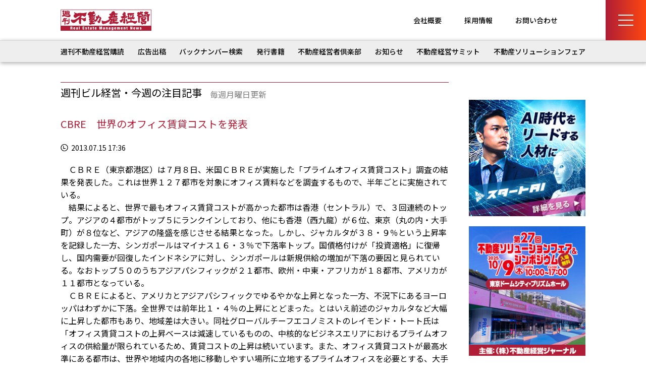

--- FILE ---
content_type: text/html; charset=UTF-8
request_url: https://www.biru-mall.com/attention/2013071506_02/
body_size: 9928
content:
<!DOCTYPE html>
<html lang="ja">
<head prefix="og: http://ogp.me/ns# fb: http://ogp.me/ns/fb# article: http://ogp.me/ns/article#">
	<meta charset="UTF-8">
	<meta name="viewport" content="width=device-width, initial-scale=1, minimum-scale=1, maximum-scale=1, user-scalable=no">
	
	<meta name="description" content="ＣＢＲＥ（東京都港区）は７月８日、米国ＣＢＲＥが実施した「プライムオフィス賃貸コスト」調査の結果を発表した。これは世界１２７都市を対象にオフィス賃料などを調査するもので、半年ごとに実施されている。　結果によると、世界で最もオフィス賃貸コス…" />
	
	<meta name="format-detection" content="telephone=no">
	<meta property="og:type" content="website">
	<meta property="og:site_name" content="週刊不動産経営">
	<meta property="og:url" content="https://biru-mall.com/">
	<meta property="og:image" content="https://www.biru-mall.com/wp/wp-content/themes/biru-mall2024/img/ogp.png">
	<meta property="og:title" content="ビル経営に関するあらゆる情報が満載「週刊不動産経営」">
	<meta property="og:description" content="ビル経営に関するあらゆる情報が満載「週刊不動産経営」">
<link rel="preconnect" href="https://fonts.googleapis.com">
<link rel="preconnect" href="https://fonts.gstatic.com" crossorigin>
<link href="https://fonts.googleapis.com/css2?family=Noto+Sans+JP:wght@100..900&display=swap" rel="stylesheet">
	
	
	<link rel="stylesheet" href="https://www.biru-mall.com/wp/wp-content/themes/biru-mall2024/css/reset.css">
	<link rel="stylesheet" href="https://www.biru-mall.com/wp/wp-content/themes/biru-mall2024/style.css">
	<link rel="stylesheet" href="https://www.biru-mall.com/wp/wp-content/themes/biru-mall2024/css/page.css">



	<link rel="stylesheet" href="https://www.biru-mall.com/wp/wp-content/themes/biru-mall2024/css/article.css">

<link rel="stylesheet" href="https://www.biru-mall.com/wp/wp-content/themes/biru-mall2024/css/pagination.css">
	

		<!-- All in One SEO 4.6.8.1 - aioseo.com -->
		<title>CBRE 世界のオフィス賃貸コストを発表 - 週刊不動産経営</title>
		<meta name="description" content="ＣＢＲＥ（東京都港区）は７月８日、米国ＣＢＲＥが実施した「プライムオフィス賃貸コスト」調査の結果を発表した。" />
		<meta name="robots" content="max-image-preview:large" />
		<link rel="canonical" href="https://www.biru-mall.com/attention/2013071506_02/" />
		<meta name="generator" content="All in One SEO (AIOSEO) 4.6.8.1" />
		<meta property="og:locale" content="ja_JP" />
		<meta property="og:site_name" content="週刊ビル経営" />
		<meta property="og:type" content="article" />
		<meta property="og:title" content="CBRE 世界のオフィス賃貸コストを発表 - 週刊不動産経営" />
		<meta property="og:description" content="ＣＢＲＥ（東京都港区）は７月８日、米国ＣＢＲＥが実施した「プライムオフィス賃貸コスト」調査の結果を発表した。" />
		<meta property="og:url" content="https://www.biru-mall.com/attention/2013071506_02/" />
		<meta property="article:published_time" content="2013-07-15T08:36:58+00:00" />
		<meta property="article:modified_time" content="2020-05-25T08:37:30+00:00" />
		<meta name="twitter:card" content="summary_large_image" />
		<meta name="twitter:title" content="CBRE 世界のオフィス賃貸コストを発表 - 週刊不動産経営" />
		<meta name="twitter:description" content="ＣＢＲＥ（東京都港区）は７月８日、米国ＣＢＲＥが実施した「プライムオフィス賃貸コスト」調査の結果を発表した。" />
		<script type="application/ld+json" class="aioseo-schema">
			{"@context":"https:\/\/schema.org","@graph":[{"@type":"BreadcrumbList","@id":"https:\/\/www.biru-mall.com\/attention\/2013071506_02\/#breadcrumblist","itemListElement":[{"@type":"ListItem","@id":"https:\/\/www.biru-mall.com\/#listItem","position":1,"name":"\u5bb6","item":"https:\/\/www.biru-mall.com\/","nextItem":"https:\/\/www.biru-mall.com\/attention\/2013071506_02\/#listItem"},{"@type":"ListItem","@id":"https:\/\/www.biru-mall.com\/attention\/2013071506_02\/#listItem","position":2,"name":"CBRE\u3000\u4e16\u754c\u306e\u30aa\u30d5\u30a3\u30b9\u8cc3\u8cb8\u30b3\u30b9\u30c8\u3092\u767a\u8868","previousItem":"https:\/\/www.biru-mall.com\/#listItem"}]},{"@type":"Organization","@id":"https:\/\/www.biru-mall.com\/#organization","name":"\u9031\u520a\u4e0d\u52d5\u7523\u7d4c\u55b6","description":"\u4e0d\u52d5\u7523\u5e02\u6cc1\u304b\u3089\u7d4c\u55b6\u30ce\u30a6\u30cf\u30a6\u307e\u3067\u4e0d\u52d5\u7523\u7d4c\u55b6\u306e\u60c5\u5831\u30e1\u30c7\u30a3\u30a2","url":"https:\/\/www.biru-mall.com\/"},{"@type":"WebPage","@id":"https:\/\/www.biru-mall.com\/attention\/2013071506_02\/#webpage","url":"https:\/\/www.biru-mall.com\/attention\/2013071506_02\/","name":"CBRE \u4e16\u754c\u306e\u30aa\u30d5\u30a3\u30b9\u8cc3\u8cb8\u30b3\u30b9\u30c8\u3092\u767a\u8868 - \u9031\u520a\u4e0d\u52d5\u7523\u7d4c\u55b6","description":"\uff23\uff22\uff32\uff25\uff08\u6771\u4eac\u90fd\u6e2f\u533a\uff09\u306f\uff17\u6708\uff18\u65e5\u3001\u7c73\u56fd\uff23\uff22\uff32\uff25\u304c\u5b9f\u65bd\u3057\u305f\u300c\u30d7\u30e9\u30a4\u30e0\u30aa\u30d5\u30a3\u30b9\u8cc3\u8cb8\u30b3\u30b9\u30c8\u300d\u8abf\u67fb\u306e\u7d50\u679c\u3092\u767a\u8868\u3057\u305f\u3002","inLanguage":"ja","isPartOf":{"@id":"https:\/\/www.biru-mall.com\/#website"},"breadcrumb":{"@id":"https:\/\/www.biru-mall.com\/attention\/2013071506_02\/#breadcrumblist"},"datePublished":"2013-07-15T17:36:58+09:00","dateModified":"2020-05-25T17:37:30+09:00"},{"@type":"WebSite","@id":"https:\/\/www.biru-mall.com\/#website","url":"https:\/\/www.biru-mall.com\/","name":"\u9031\u520a\u4e0d\u52d5\u7523\u7d4c\u55b6","description":"\u4e0d\u52d5\u7523\u5e02\u6cc1\u304b\u3089\u7d4c\u55b6\u30ce\u30a6\u30cf\u30a6\u307e\u3067\u4e0d\u52d5\u7523\u7d4c\u55b6\u306e\u60c5\u5831\u30e1\u30c7\u30a3\u30a2","inLanguage":"ja","publisher":{"@id":"https:\/\/www.biru-mall.com\/#organization"}}]}
		</script>
		<!-- All in One SEO -->

<link rel='dns-prefetch' href='//webfonts.xserver.jp' />
<script type="text/javascript">
/* <![CDATA[ */
window._wpemojiSettings = {"baseUrl":"https:\/\/s.w.org\/images\/core\/emoji\/15.0.3\/72x72\/","ext":".png","svgUrl":"https:\/\/s.w.org\/images\/core\/emoji\/15.0.3\/svg\/","svgExt":".svg","source":{"concatemoji":"https:\/\/www.biru-mall.com\/wp\/wp-includes\/js\/wp-emoji-release.min.js?ver=6.6.1"}};
/*! This file is auto-generated */
!function(i,n){var o,s,e;function c(e){try{var t={supportTests:e,timestamp:(new Date).valueOf()};sessionStorage.setItem(o,JSON.stringify(t))}catch(e){}}function p(e,t,n){e.clearRect(0,0,e.canvas.width,e.canvas.height),e.fillText(t,0,0);var t=new Uint32Array(e.getImageData(0,0,e.canvas.width,e.canvas.height).data),r=(e.clearRect(0,0,e.canvas.width,e.canvas.height),e.fillText(n,0,0),new Uint32Array(e.getImageData(0,0,e.canvas.width,e.canvas.height).data));return t.every(function(e,t){return e===r[t]})}function u(e,t,n){switch(t){case"flag":return n(e,"\ud83c\udff3\ufe0f\u200d\u26a7\ufe0f","\ud83c\udff3\ufe0f\u200b\u26a7\ufe0f")?!1:!n(e,"\ud83c\uddfa\ud83c\uddf3","\ud83c\uddfa\u200b\ud83c\uddf3")&&!n(e,"\ud83c\udff4\udb40\udc67\udb40\udc62\udb40\udc65\udb40\udc6e\udb40\udc67\udb40\udc7f","\ud83c\udff4\u200b\udb40\udc67\u200b\udb40\udc62\u200b\udb40\udc65\u200b\udb40\udc6e\u200b\udb40\udc67\u200b\udb40\udc7f");case"emoji":return!n(e,"\ud83d\udc26\u200d\u2b1b","\ud83d\udc26\u200b\u2b1b")}return!1}function f(e,t,n){var r="undefined"!=typeof WorkerGlobalScope&&self instanceof WorkerGlobalScope?new OffscreenCanvas(300,150):i.createElement("canvas"),a=r.getContext("2d",{willReadFrequently:!0}),o=(a.textBaseline="top",a.font="600 32px Arial",{});return e.forEach(function(e){o[e]=t(a,e,n)}),o}function t(e){var t=i.createElement("script");t.src=e,t.defer=!0,i.head.appendChild(t)}"undefined"!=typeof Promise&&(o="wpEmojiSettingsSupports",s=["flag","emoji"],n.supports={everything:!0,everythingExceptFlag:!0},e=new Promise(function(e){i.addEventListener("DOMContentLoaded",e,{once:!0})}),new Promise(function(t){var n=function(){try{var e=JSON.parse(sessionStorage.getItem(o));if("object"==typeof e&&"number"==typeof e.timestamp&&(new Date).valueOf()<e.timestamp+604800&&"object"==typeof e.supportTests)return e.supportTests}catch(e){}return null}();if(!n){if("undefined"!=typeof Worker&&"undefined"!=typeof OffscreenCanvas&&"undefined"!=typeof URL&&URL.createObjectURL&&"undefined"!=typeof Blob)try{var e="postMessage("+f.toString()+"("+[JSON.stringify(s),u.toString(),p.toString()].join(",")+"));",r=new Blob([e],{type:"text/javascript"}),a=new Worker(URL.createObjectURL(r),{name:"wpTestEmojiSupports"});return void(a.onmessage=function(e){c(n=e.data),a.terminate(),t(n)})}catch(e){}c(n=f(s,u,p))}t(n)}).then(function(e){for(var t in e)n.supports[t]=e[t],n.supports.everything=n.supports.everything&&n.supports[t],"flag"!==t&&(n.supports.everythingExceptFlag=n.supports.everythingExceptFlag&&n.supports[t]);n.supports.everythingExceptFlag=n.supports.everythingExceptFlag&&!n.supports.flag,n.DOMReady=!1,n.readyCallback=function(){n.DOMReady=!0}}).then(function(){return e}).then(function(){var e;n.supports.everything||(n.readyCallback(),(e=n.source||{}).concatemoji?t(e.concatemoji):e.wpemoji&&e.twemoji&&(t(e.twemoji),t(e.wpemoji)))}))}((window,document),window._wpemojiSettings);
/* ]]> */
</script>
<style id='wp-emoji-styles-inline-css' type='text/css'>

	img.wp-smiley, img.emoji {
		display: inline !important;
		border: none !important;
		box-shadow: none !important;
		height: 1em !important;
		width: 1em !important;
		margin: 0 0.07em !important;
		vertical-align: -0.1em !important;
		background: none !important;
		padding: 0 !important;
	}
</style>
<link rel='stylesheet' id='wp-block-library-css' href='https://www.biru-mall.com/wp/wp-includes/css/dist/block-library/style.min.css?ver=6.6.1' type='text/css' media='all' />
<style id='classic-theme-styles-inline-css' type='text/css'>
/*! This file is auto-generated */
.wp-block-button__link{color:#fff;background-color:#32373c;border-radius:9999px;box-shadow:none;text-decoration:none;padding:calc(.667em + 2px) calc(1.333em + 2px);font-size:1.125em}.wp-block-file__button{background:#32373c;color:#fff;text-decoration:none}
</style>
<style id='global-styles-inline-css' type='text/css'>
:root{--wp--preset--aspect-ratio--square: 1;--wp--preset--aspect-ratio--4-3: 4/3;--wp--preset--aspect-ratio--3-4: 3/4;--wp--preset--aspect-ratio--3-2: 3/2;--wp--preset--aspect-ratio--2-3: 2/3;--wp--preset--aspect-ratio--16-9: 16/9;--wp--preset--aspect-ratio--9-16: 9/16;--wp--preset--color--black: #000000;--wp--preset--color--cyan-bluish-gray: #abb8c3;--wp--preset--color--white: #ffffff;--wp--preset--color--pale-pink: #f78da7;--wp--preset--color--vivid-red: #cf2e2e;--wp--preset--color--luminous-vivid-orange: #ff6900;--wp--preset--color--luminous-vivid-amber: #fcb900;--wp--preset--color--light-green-cyan: #7bdcb5;--wp--preset--color--vivid-green-cyan: #00d084;--wp--preset--color--pale-cyan-blue: #8ed1fc;--wp--preset--color--vivid-cyan-blue: #0693e3;--wp--preset--color--vivid-purple: #9b51e0;--wp--preset--gradient--vivid-cyan-blue-to-vivid-purple: linear-gradient(135deg,rgba(6,147,227,1) 0%,rgb(155,81,224) 100%);--wp--preset--gradient--light-green-cyan-to-vivid-green-cyan: linear-gradient(135deg,rgb(122,220,180) 0%,rgb(0,208,130) 100%);--wp--preset--gradient--luminous-vivid-amber-to-luminous-vivid-orange: linear-gradient(135deg,rgba(252,185,0,1) 0%,rgba(255,105,0,1) 100%);--wp--preset--gradient--luminous-vivid-orange-to-vivid-red: linear-gradient(135deg,rgba(255,105,0,1) 0%,rgb(207,46,46) 100%);--wp--preset--gradient--very-light-gray-to-cyan-bluish-gray: linear-gradient(135deg,rgb(238,238,238) 0%,rgb(169,184,195) 100%);--wp--preset--gradient--cool-to-warm-spectrum: linear-gradient(135deg,rgb(74,234,220) 0%,rgb(151,120,209) 20%,rgb(207,42,186) 40%,rgb(238,44,130) 60%,rgb(251,105,98) 80%,rgb(254,248,76) 100%);--wp--preset--gradient--blush-light-purple: linear-gradient(135deg,rgb(255,206,236) 0%,rgb(152,150,240) 100%);--wp--preset--gradient--blush-bordeaux: linear-gradient(135deg,rgb(254,205,165) 0%,rgb(254,45,45) 50%,rgb(107,0,62) 100%);--wp--preset--gradient--luminous-dusk: linear-gradient(135deg,rgb(255,203,112) 0%,rgb(199,81,192) 50%,rgb(65,88,208) 100%);--wp--preset--gradient--pale-ocean: linear-gradient(135deg,rgb(255,245,203) 0%,rgb(182,227,212) 50%,rgb(51,167,181) 100%);--wp--preset--gradient--electric-grass: linear-gradient(135deg,rgb(202,248,128) 0%,rgb(113,206,126) 100%);--wp--preset--gradient--midnight: linear-gradient(135deg,rgb(2,3,129) 0%,rgb(40,116,252) 100%);--wp--preset--font-size--small: 13px;--wp--preset--font-size--medium: 20px;--wp--preset--font-size--large: 36px;--wp--preset--font-size--x-large: 42px;--wp--preset--spacing--20: 0.44rem;--wp--preset--spacing--30: 0.67rem;--wp--preset--spacing--40: 1rem;--wp--preset--spacing--50: 1.5rem;--wp--preset--spacing--60: 2.25rem;--wp--preset--spacing--70: 3.38rem;--wp--preset--spacing--80: 5.06rem;--wp--preset--shadow--natural: 6px 6px 9px rgba(0, 0, 0, 0.2);--wp--preset--shadow--deep: 12px 12px 50px rgba(0, 0, 0, 0.4);--wp--preset--shadow--sharp: 6px 6px 0px rgba(0, 0, 0, 0.2);--wp--preset--shadow--outlined: 6px 6px 0px -3px rgba(255, 255, 255, 1), 6px 6px rgba(0, 0, 0, 1);--wp--preset--shadow--crisp: 6px 6px 0px rgba(0, 0, 0, 1);}:where(.is-layout-flex){gap: 0.5em;}:where(.is-layout-grid){gap: 0.5em;}body .is-layout-flex{display: flex;}.is-layout-flex{flex-wrap: wrap;align-items: center;}.is-layout-flex > :is(*, div){margin: 0;}body .is-layout-grid{display: grid;}.is-layout-grid > :is(*, div){margin: 0;}:where(.wp-block-columns.is-layout-flex){gap: 2em;}:where(.wp-block-columns.is-layout-grid){gap: 2em;}:where(.wp-block-post-template.is-layout-flex){gap: 1.25em;}:where(.wp-block-post-template.is-layout-grid){gap: 1.25em;}.has-black-color{color: var(--wp--preset--color--black) !important;}.has-cyan-bluish-gray-color{color: var(--wp--preset--color--cyan-bluish-gray) !important;}.has-white-color{color: var(--wp--preset--color--white) !important;}.has-pale-pink-color{color: var(--wp--preset--color--pale-pink) !important;}.has-vivid-red-color{color: var(--wp--preset--color--vivid-red) !important;}.has-luminous-vivid-orange-color{color: var(--wp--preset--color--luminous-vivid-orange) !important;}.has-luminous-vivid-amber-color{color: var(--wp--preset--color--luminous-vivid-amber) !important;}.has-light-green-cyan-color{color: var(--wp--preset--color--light-green-cyan) !important;}.has-vivid-green-cyan-color{color: var(--wp--preset--color--vivid-green-cyan) !important;}.has-pale-cyan-blue-color{color: var(--wp--preset--color--pale-cyan-blue) !important;}.has-vivid-cyan-blue-color{color: var(--wp--preset--color--vivid-cyan-blue) !important;}.has-vivid-purple-color{color: var(--wp--preset--color--vivid-purple) !important;}.has-black-background-color{background-color: var(--wp--preset--color--black) !important;}.has-cyan-bluish-gray-background-color{background-color: var(--wp--preset--color--cyan-bluish-gray) !important;}.has-white-background-color{background-color: var(--wp--preset--color--white) !important;}.has-pale-pink-background-color{background-color: var(--wp--preset--color--pale-pink) !important;}.has-vivid-red-background-color{background-color: var(--wp--preset--color--vivid-red) !important;}.has-luminous-vivid-orange-background-color{background-color: var(--wp--preset--color--luminous-vivid-orange) !important;}.has-luminous-vivid-amber-background-color{background-color: var(--wp--preset--color--luminous-vivid-amber) !important;}.has-light-green-cyan-background-color{background-color: var(--wp--preset--color--light-green-cyan) !important;}.has-vivid-green-cyan-background-color{background-color: var(--wp--preset--color--vivid-green-cyan) !important;}.has-pale-cyan-blue-background-color{background-color: var(--wp--preset--color--pale-cyan-blue) !important;}.has-vivid-cyan-blue-background-color{background-color: var(--wp--preset--color--vivid-cyan-blue) !important;}.has-vivid-purple-background-color{background-color: var(--wp--preset--color--vivid-purple) !important;}.has-black-border-color{border-color: var(--wp--preset--color--black) !important;}.has-cyan-bluish-gray-border-color{border-color: var(--wp--preset--color--cyan-bluish-gray) !important;}.has-white-border-color{border-color: var(--wp--preset--color--white) !important;}.has-pale-pink-border-color{border-color: var(--wp--preset--color--pale-pink) !important;}.has-vivid-red-border-color{border-color: var(--wp--preset--color--vivid-red) !important;}.has-luminous-vivid-orange-border-color{border-color: var(--wp--preset--color--luminous-vivid-orange) !important;}.has-luminous-vivid-amber-border-color{border-color: var(--wp--preset--color--luminous-vivid-amber) !important;}.has-light-green-cyan-border-color{border-color: var(--wp--preset--color--light-green-cyan) !important;}.has-vivid-green-cyan-border-color{border-color: var(--wp--preset--color--vivid-green-cyan) !important;}.has-pale-cyan-blue-border-color{border-color: var(--wp--preset--color--pale-cyan-blue) !important;}.has-vivid-cyan-blue-border-color{border-color: var(--wp--preset--color--vivid-cyan-blue) !important;}.has-vivid-purple-border-color{border-color: var(--wp--preset--color--vivid-purple) !important;}.has-vivid-cyan-blue-to-vivid-purple-gradient-background{background: var(--wp--preset--gradient--vivid-cyan-blue-to-vivid-purple) !important;}.has-light-green-cyan-to-vivid-green-cyan-gradient-background{background: var(--wp--preset--gradient--light-green-cyan-to-vivid-green-cyan) !important;}.has-luminous-vivid-amber-to-luminous-vivid-orange-gradient-background{background: var(--wp--preset--gradient--luminous-vivid-amber-to-luminous-vivid-orange) !important;}.has-luminous-vivid-orange-to-vivid-red-gradient-background{background: var(--wp--preset--gradient--luminous-vivid-orange-to-vivid-red) !important;}.has-very-light-gray-to-cyan-bluish-gray-gradient-background{background: var(--wp--preset--gradient--very-light-gray-to-cyan-bluish-gray) !important;}.has-cool-to-warm-spectrum-gradient-background{background: var(--wp--preset--gradient--cool-to-warm-spectrum) !important;}.has-blush-light-purple-gradient-background{background: var(--wp--preset--gradient--blush-light-purple) !important;}.has-blush-bordeaux-gradient-background{background: var(--wp--preset--gradient--blush-bordeaux) !important;}.has-luminous-dusk-gradient-background{background: var(--wp--preset--gradient--luminous-dusk) !important;}.has-pale-ocean-gradient-background{background: var(--wp--preset--gradient--pale-ocean) !important;}.has-electric-grass-gradient-background{background: var(--wp--preset--gradient--electric-grass) !important;}.has-midnight-gradient-background{background: var(--wp--preset--gradient--midnight) !important;}.has-small-font-size{font-size: var(--wp--preset--font-size--small) !important;}.has-medium-font-size{font-size: var(--wp--preset--font-size--medium) !important;}.has-large-font-size{font-size: var(--wp--preset--font-size--large) !important;}.has-x-large-font-size{font-size: var(--wp--preset--font-size--x-large) !important;}
:where(.wp-block-post-template.is-layout-flex){gap: 1.25em;}:where(.wp-block-post-template.is-layout-grid){gap: 1.25em;}
:where(.wp-block-columns.is-layout-flex){gap: 2em;}:where(.wp-block-columns.is-layout-grid){gap: 2em;}
:root :where(.wp-block-pullquote){font-size: 1.5em;line-height: 1.6;}
</style>
<script type="text/javascript" src="https://www.biru-mall.com/wp/wp-includes/js/jquery/jquery.min.js?ver=3.7.1" id="jquery-core-js"></script>
<script type="text/javascript" src="https://www.biru-mall.com/wp/wp-includes/js/jquery/jquery-migrate.min.js?ver=3.4.1" id="jquery-migrate-js"></script>
<script type="text/javascript" src="//webfonts.xserver.jp/js/xserverv3.js?fadein=0&amp;ver=2.0.8" id="typesquare_std-js"></script>
<link rel="https://api.w.org/" href="https://www.biru-mall.com/wp-json/" /><link rel="EditURI" type="application/rsd+xml" title="RSD" href="https://www.biru-mall.com/wp/xmlrpc.php?rsd" />
<link rel='shortlink' href='https://www.biru-mall.com/?p=16907' />
<link rel="alternate" title="oEmbed (JSON)" type="application/json+oembed" href="https://www.biru-mall.com/wp-json/oembed/1.0/embed?url=https%3A%2F%2Fwww.biru-mall.com%2Fattention%2F2013071506_02%2F" />
<link rel="alternate" title="oEmbed (XML)" type="text/xml+oembed" href="https://www.biru-mall.com/wp-json/oembed/1.0/embed?url=https%3A%2F%2Fwww.biru-mall.com%2Fattention%2F2013071506_02%2F&#038;format=xml" />
<script>
(function(i,s,o,g,r,a,m){i['GoogleAnalyticsObject']=r;i[r]=i[r]||function(){
(i[r].q=i[r].q||[]).push(arguments)},i[r].l=1*new Date();a=s.createElement(o),
m=s.getElementsByTagName(o)[0];a.async=1;a.src=g;m.parentNode.insertBefore(a,m)
})(window,document,'script','//www.google-analytics.com/analytics.js','ga');
ga('create', 'UA-18549953-2', 'auto');
ga('send', 'pageview');
</script>
<!-- Global site tag (gtag.js) - Google Ads: 787574930 -->
<script async src="https://www.googletagmanager.com/gtag/js?id=AW-787574930"></script>
<script>
  window.dataLayer = window.dataLayer || [];
  function gtag(){dataLayer.push(arguments);}
  gtag('js', new Date());

  gtag('config', 'AW-787574930');
</script>
</head>

<body id="attention">


<input type="checkbox" id="menu-btn-check">
<div class="mmBox">
<label for="menu-btn-check" class="menu-btn"><span></span></label>
</div>

<div class="menu-content">
	<div class="menu-in">
<div id="menu">
<div class="mmContact"><a href="/contact/">お問い合わせ</a></div>
<ul class="menu">
<li>
<a href="/subscription/">週刊不動産経営</a>
<a href="/book/">発刊書籍</a>
<a href="/backnumber/">バックナンバー検索</a>
</li>
<li>
<a href="/pressrelease/">プレスリリース</a>
<a href="/advertising/">広告出稿</a>
<a href="/outline/">会社概要</a>
<a href="/recruiting/">求人情報</a>
<a href="/policy/">プライバシーポリシー</a>
</li>
<li>
	<ul class="m2">
<li><a href="/00/">注目記事</a></li>
<li><a href="/00/">不動産トピックス</a></li>
<li><a href="/00/">お知らせ</a></li>
<li><a href="/club/">不動産経営者倶楽部</a></li>
<li><a href="/blog/">ブログ</a></li>
<li><a href="/00/">ビル経営セミナー</a></li>
	</ul>

<a href="/solution/">不動産ソリューションフェア</a>
</li>
</ul>
</div><!-- /#menu -->
	</div><!-- /.menu-in -->
</div><!-- /.menu-content -->


<div class="breadcrumb">
	<ul class="step">
	<li class="current"><a href="/">TOP</a></li>
	<li class="sec"><li>CBRE　世界のオフィ</li>
	</ul>
</div>


<div class="menubox">
	<div class="h_menu">
		<div class="l">
<h2><a href="https://www.biru-mall.com/"><img src="https://www.biru-mall.com/wp/wp-content/themes/biru-mall2024/img/logo1.gif" alt="週刊不動産経営" width="180" height="42"></a></h2>
<div class="sp"></div>
		</div>
		<h1 class="m"></h1>
		<div class="r">
<ul>
<li><a href="/outline/">会社概要</a></li>
<li><a href="/recruiting/">採用情報</a></li>
<li><a href="/contact/">お問い合わせ</a></li>
</ul>
		</div>
	</div>
</div>


<nav id="mainnav" class="mainnav">
<ul class="menu"><li id="menu-item-7" class="menu-item menu-item-type-custom menu-item-object-custom menu-item-7"><a href="/subscription/">週刊不動産経営購読</a></li>
<li id="menu-item-143" class="menu-item menu-item-type-post_type menu-item-object-page menu-item-143"><a href="https://www.biru-mall.com/advertising/">広告出稿</a></li>
<li id="menu-item-157" class="menu-item menu-item-type-post_type menu-item-object-page menu-item-157"><a href="https://www.biru-mall.com/backnumber/">バックナンバー検索</a></li>
<li id="menu-item-10" class="menu-item menu-item-type-custom menu-item-object-custom menu-item-10"><a href="/book/">発行書籍</a></li>
<li id="menu-item-11" class="menu-item menu-item-type-custom menu-item-object-custom menu-item-11"><a href="/club/">不動産経営者倶楽部</a></li>
<li id="menu-item-46074" class="menu-item menu-item-type-custom menu-item-object-custom menu-item-46074"><a href="/news/">お知らせ</a></li>
<li id="menu-item-46075" class="menu-item menu-item-type-custom menu-item-object-custom menu-item-46075"><a href="/summit/">不動産経営サミット</a></li>
<li id="menu-item-12" class="menu-item menu-item-type-custom menu-item-object-custom menu-item-12"><a href="/solution/">不動産ソリューションフェア</a></li>
</ul><!-- /.menu -->
</nav><!-- /.mainnav -->




<div class="container">
<div class="content">


<div class="col2">
	<div class="main">
<h2 class="top_t1 archive">
<p class="l">週刊ビル経営・今週の注目記事</p>
<p class="r">毎週月曜日更新</p>
</h2>

<h1 class="single">CBRE　世界のオフィス賃貸コストを発表</h1>
<div  class="single_ph">
</div>
<p class="single1 aaa"><img src="https://www.biru-mall.com/wp/wp-content/themes/biru-mall2024/img/icon3.png" alt="" width="15" height="14">
2013.07.15 17:36</p>
<p class="single_cont">　ＣＢＲＥ（東京都港区）は７月８日、米国ＣＢＲＥが実施した「プライムオフィス賃貸コスト」調査の結果を発表した。これは世界１２７都市を対象にオフィス賃料などを調査するもので、半年ごとに実施されている。<br>
　結果によると、世界で最もオフィス賃貸コストが高かった都市は香港（セントラル）で、３回連続のトップ。アジアの４都市がトップ５にランクインしており、他にも香港（西九龍）が６位、東京（丸の内・大手町）が８位など、アジアの隆盛を感じさせる結果となった。しかし、ジャカルタが３８・９％という上昇率を記録した一方、シンガポールはマイナス１６・３％で下落率トップ。国債格付けが「投資適格」に復帰し、国内需要が回復したインドネシアに対し、シンガポールは新規供給の増加が下落の要因と見られている。なおトップ５０のうちアジアパシフィックが２１都市、欧州・中東・アフリカが１８都市、アメリカが１１都市となっている。<br>
　ＣＢＲＥによると、アメリカとアジアパシフィックでゆるやかな上昇となった一方、不況下にあるヨーロッパはわずかに下落。全世界では前年比１・４％の上昇にとどまった。とはいえ前述のジャカルタなど大幅に上昇した都市もあり、地域差は大きい。同社グローバルチーフエコノミストのレイモンド・トート氏は「オフィス賃貸コストの上昇ベースは減速しているものの、中核的なビジネスエリアにおけるプライムオフィスの供給量が限られているため、賃貸コストの上昇は続いています。また、オフィス賃貸コストが最高水準にある都市は、世界や地域内の各地に移動しやすい場所に立地するプライムオフィスを必要とする、大手多国籍企業の地域本社が集中する傾向にあります」と分析している。</p>
<div class="but_flex">
<a href="https://www.biru-mall.com/attention/2013071506_04/" rel="prev">←前の記事</a><a href="/attention/" class="single_news_but">記事一覧へ</a>
<a href="https://www.biru-mall.com/attention/2013072211_27/" rel="next">次の記事→</a></div><!-- [ .but_flex ] -->
	</div>
	<div class="side">
<!-- sider.php -->

<aside class="r_side">

<!--<p class="margin_b20 sp_center"><a href="https://www.4cs.co.jp/" target="_blank" rel="noopener noreferrer"><img src="https://www.biru-mall.com/wp/wp-content/uploads/2023/07/0da73439b85dccdbd94d64af85f4ef6e.jpg" alt="フォーシーズ"></a></p>-->

<div><div class="dfad dfad_pos_1 dfad_first" id="_ad_42012"><p class="margin_b20 sp_center">
<a href="https://act.gro-fru.net/ad5bd9cGM8364M65/cl/?bId=96Y7b720" target="_blank" rel="noopener noreferrer">
<img src="https://www.biru-mall.com/wp/wp-content/uploads/2025/02/240x240_NoSeminar.jpg" alt="" width="268" height="268" class="aligncenter size-full wp-image-25185"  " alt="AIラボ"/>
</a></p></div></div>

<!--<p class="margin_b20 sp_center"><a href="https://www.biru-mall.com/nihonbashi_festa2022/" target="_blank" rel="noopener noreferrer"><img src="https://www.biru-mall.com/wp/wp-content/uploads/2022/03/a48c56ea3f8a899d95d6ee2a26715baa.jpg" alt="" width="245" height="241" class="aligncenter size-full wp-image-29184" /></a></p>-->

<p class="margin_b20 sp_center"><a href="/solution/" target="_blank" rel="noopener noreferrer"><img src="https://www.biru-mall.com/wp/wp-content/themes/biru-mall2024/img/side1.jpg" alt="第24回不動産ソリューションフェア　2022年11月29日～30日・サンシャインシティ展示ホールB"></a></p>

<p class="margin_b20 sp_center"><a href="/summit/"><img src="/wp/wp-content/uploads/2024/07/side3.jpg" alt="ビル経営サミット" class="waku2"></a></p>

<!--<div class="youtube">
<iframe src="https://youtu.be/JtXuPpCOVR0" allow="accelerometer; autoplay; encrypted-media; gyroscope; picture-in-picture" allowfullscreen="" width="420" height="420" frameborder="0"></iframe>-->

<!--<div class="youtube">
<iframe width="420" height="420" src="https://www.youtube.com/watch?v=JtXuPpCOVR0" title="YouTube video player" frameborder="0" allow="accelerometer; autoplay; clipboard-write; encrypted-media; gyroscope; picture-in-picture; web-share" allowfullscreen></iframe>

</div>-->

</aside>
<br>

<aside class="r_side">
<div class="s_t1"><p>週刊不動産経営</p>
最新号・イベント情報をお届け！</div>
<ul class="col_blog">
<li class="l">
<img src="https://www.biru-mall.com/wp/wp-content/uploads/2026/01/1BUL26JAN26ONE00100-pdf-737x1024.jpg" class="thumb">
</li>
<li class="spa"></li>
<li class="r">
<p class="ti_book">週刊不動産経営1月26日号・今週の注目記事</p>
<a class="detail_book" class="ti" href="https://www.biru-mall.com/blog/20260126/">詳細を見る</a>
</li></ul>
	<ul class="col_blog">
<li class="l">
<img src="https://www.biru-mall.com/wp/wp-content/uploads/2026/01/1BUL19JAN26ONE00100-pdf-737x1024.jpg" class="thumb">
</li>
<li class="spa"></li>
<li class="r">
<p class="ti_book">週刊不動産経営1月19日号・今週の注目記事</p>
<a class="detail_book" class="ti" href="https://www.biru-mall.com/blog/20260119/">詳細を見る</a>
</li></ul>
	<ul class="col_blog">
<li class="l">
<img src="https://www.biru-mall.com/wp/wp-content/uploads/2026/01/2026011201-pdf-737x1024.jpg" class="thumb">
</li>
<li class="spa"></li>
<li class="r">
<p class="ti_book">週刊不動産経営1月12日号・今週の注目記事</p>
<a class="detail_book" class="ti" href="https://www.biru-mall.com/blog/20260112/">詳細を見る</a>
</li></ul>
	
</aside>
<br class="spnone">

<aside class="r_side">
<div class="s_t1"><p>新着書籍</p></div>
<ul class="col_blog">
<li class="l">
<img src="https://www.biru-mall.com/wp/wp-content/uploads/2026/01/8a3798ce95c1444fc0d553c15616fa47-716x1024.jpg" class="thumb">
</li>
<li class="spa"></li>
<li class="r">
<p class="ti_book">「不動産ソリューションブックVol.58」</p>
<a class="detail_book" class="ti" href="https://www.biru-mall.com/book/solutionbook58/">詳細を見る</a>
</li></ul>
	<ul class="col_blog">
<li class="l">
<img src="https://www.biru-mall.com/wp/wp-content/themes/biru-mall2024/img/noimg250_140.png" class="thumb">
</li>
<li class="spa"></li>
<li class="r">
<p class="ti_book">「不動産ソリューションブックVol.57」</p>
<a class="detail_book" class="ti" href="https://www.biru-mall.com/book/solutionbook57/">詳細を見る</a>
</li></ul>
	<ul class="col_blog">
<li class="l">
<img src="https://www.biru-mall.com/wp/wp-content/uploads/2025/02/no_image_square.jpg" class="thumb">
</li>
<li class="spa"></li>
<li class="r">
<p class="ti_book">「不動産バイブルⅡ ver.8」</p>
<a class="detail_book" class="ti" href="https://www.biru-mall.com/book/bible_8/">詳細を見る</a>
</li></ul>
	
</aside>
<br class="spnone">

<p class="margin_b20 sp_center"><a href="https://www.youtube.com/watch?v=JtXuPpCOVR0" target="_blank" rel="noopener">
<img src="https://www.biru-mall.com/wp/wp-content/themes/biru-mall2024/img/youtube1.png" alt="週刊不動産経営編集部  YouTube" width="240" height="100"  class="w100">
</a></p>

	</div>
</div>

</div><!-- [ .content ] -->
</div><!-- [ .container ] -->



<div class="banner">
	<ul>
<li><a href="/solution/"><img src="https://www.biru-mall.com/wp/wp-content/themes/biru-mall2024/img/banner1.jpg" alt="第20回 不動産ソリューションフェア" class="waku2"></a></li>
<li><a href="/summit/"><img src="https://www.biru-mall.com/wp/wp-content/themes/biru-mall2024/img/banner2.jpg" alt="ビル経営サミット" class="waku2"></a></li>
<li><a href="/book/"><img src="https://www.biru-mall.com/wp/wp-content/themes/biru-mall2024/img/banner3.jpg" alt="不動産ソリューションブック" class="waku2"></a></li>
<li><a href="/subscription/"><img src="https://www.biru-mall.com/wp/wp-content/themes/biru-mall2024/img/banner4.jpg" alt="週刊不動産経営定期購読申込" class="waku2"></a></li>
	</ul>
</div>


<footer class="bg">
<p class="logo"><img src="https://www.biru-mall.com/wp/wp-content/themes/biru-mall2024/img/logo_gray.png" alt="週刊不動産経営" width="213" height="50"></p>
	<div class="t">
<ul>
<li class="b"><a href="/outline/">会社概要</a></li>
<li class="spa"></li>
<li><a href="/advertising/">広告出稿</a></li>
<li class="spa"></li>
<li class="b"><a href="/recruiting/">求人情報</a></li>
<li class="spa"></li>
<li><a href="/pressrelease/">プレスリリース</a></li>
<li class="spa"></li>
<li class="b"><a href="/book/">発行書籍</a></li>
<li class="spa"></li>
<li><a href="/backnumber/">バックナンバー検索</a></li>
</ul>
	</div>
	<div class="copy">&copy; 2024 Real Estate Management News All Rights Reserved.</div>
</footer>



<div id="pagetop">
	<a href="#header"></a>
</div>

<script type="text/javascript" src="https://www.biru-mall.com/wp/wp-content/themes/biru-mall2024/js/functions.js?ver=2024" id="functions-js"></script>

</body>
</html>